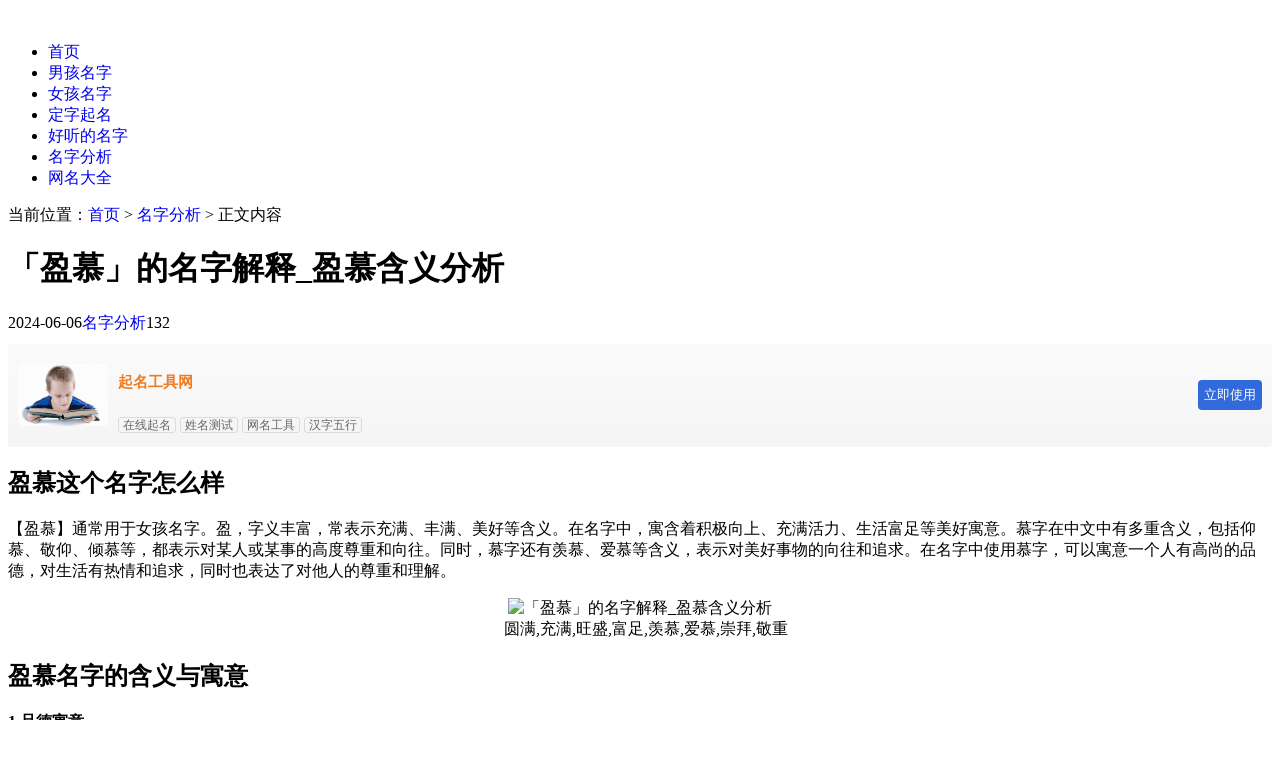

--- FILE ---
content_type: text/html; charset=utf-8
request_url: https://www.qumingba.com/mingzi/93819.html
body_size: 8764
content:
<!DOCTYPE html>
<html xml:lang="zh-Hans" lang="zh-Hans">
<head>
    <meta charset="utf-8">
    <meta http-equiv="X-UA-Compatible" content="ie=edge">
    <meta name="renderer" content="webkit">
    <meta name="viewport" content="width=device-width,minimum-scale=1,initial-scale=1">
    <title>「盈慕」的名字解释_盈慕含义分析 - 趣美名网</title>
    <meta name="keywords" content="盈慕的名字解释,盈慕含义分析">
    <meta name="description" content="【盈慕】通常用于女孩名字。盈，字义丰富，常表示充满、丰满、美好等含义。在名字中，寓含着积极向上、充满活力、生活富足等美好寓意。慕字在中文中有多重含义，包括仰慕、敬仰、倾慕等，都表示对某人或某事的高度尊重和向往。同时，慕字还有羡慕、爱慕等含义，表示对美好事物的向往和追求。在名字中使用慕字，可以寓意一个人有高尚的品德，对生活有热情和追求，同时也表达了对他人的尊重和理解。">
    <link rel="shortcut icon" href="https://www.qumingba.com/zb_users/upload/2022/08/202208011659320108690518.ico" type="image/x-icon" />
    <link rel="stylesheet" rev="stylesheet" href="https://www.qumingba.com/zb_users/theme/tpure/style/style.css?v=5.0.3" type="text/css" media="all" />
    <script src="https://www.qumingba.com/zb_system/script/jquery-latest.min.js"></script>
    <script src="https://www.qumingba.com/zb_system/script/zblogphp.js"></script>
    <script src="https://www.qumingba.com/zb_system/script/c_html_js_add.php"></script>
    <script src="https://www.qumingba.com/zb_users/theme/tpure/script/common.js?v=5.0.3"></script>
    <script>window.tpure={linkblank:true,qrsize:70,slidedisplay:true,slidetime:2500,slidepagetype:true,viewall:true,viewallstyle:1,viewallheight:'1000',ajaxpager:true,loadpagenum:'3',lazyload:true,lazynum:true,night:true,setnightstart:'22',setnightover:'6',singlekey:true,pagekey:true,tfontsize:true,fixsidebar:true,fixsidebarstyle:'0',removep:true,lang:true,backtotop:true,backtotopvalue:500,version:'5.0.3'}</script>
    <link rel="canonical" href="https://www.qumingba.com/mingzi/93819.html" />
    <link href="https://www.qumingba.com/zb_users/theme/tpure/plugin/fancybox/fancybox.css" rel="stylesheet" type="text/css" />
    <script src="https://www.qumingba.com/zb_users/theme/tpure/plugin/fancybox/fancybox.js"></script>
    <script>$(document).ready(function() {$(".fancybox").fancybox();});</script>
<link rel="stylesheet" href="https://www.qumingba.com/zb_users/plugin/Nobird_Tags/style.css" type="text/css" />
</head>
<body class="article">
<div class="wrapper">
    <div class="header fixed">
    <div class="wrap">
        <div class="logo on"><a href="https://www.qumingba.com/"><img src="https://www.qumingba.com/zb_users/upload/2021/08/202108251629866608416475.png" alt=""><img src="https://www.qumingba.com/zb_users/upload/2022/08/202208011659319200875932.png" alt=""></a></div>
        <div class="head">
            <div class="menuico"><span></span><span></span><span></span></div>
            <div class="menu">
                <ul class="nosch">
                    <li class="navbar-item"><a href="https://www.qumingba.com/">首页</a></li><li class="navbar-item"><a href="https://www.qumingba.com/nanhai/">男孩名字</a></li><li class="navbar-item"><a href="https://www.qumingba.com/nvhai/">女孩名字</a></li><li class="navbar-item"><a href="https://www.qumingba.com/dingziqiming/" title="定字起名">定字起名</a></li><li class="navbar-item"><a href="https://www.qumingba.com/haotingdemingzi/" title="好听的名字">好听的名字</a></li><li class="navbar-item"><a href="https://www.qumingba.com/mingzi/">名字分析</a></li><li class="navbar-item"><a href="https://www.qumingba.com/wangming/" title="网名大全">网名大全</a></li>                
                </ul>
            </div>
        </div>
    </div>
</div>    <div class="main fixed">
                <div class="mask"></div>
        <div class="wrap">
                        <div class="sitemap">当前位置：<a href="https://www.qumingba.com/">首页</a> &gt; 
                 <a href="https://www.qumingba.com/mingzi/">名字分析</a> &gt; 正文内容            </div>
                        <div id="sticky">
                                <div class="content">
    <div data-cateurl="https://www.qumingba.com/mingzi/" class="block">
        <div class="post">
            <h1>「盈慕」的名字解释_盈慕含义分析</h1>
            <div class="info">
                <span class="date">2024-06-06</span><span class="cate"><a href="https://www.qumingba.com/mingzi/">名字分析</a></span><span class="view">132</span>                                <div class="ctrl"><a href="javascript:;" title="增加字号"></a><a href="javascript:;" title="减小字号"></a><a href="javascript:;" title="还原字号" class="hide"></a></div>
                            </div>
            <div class="single viewall">
                <script src="https://www.yunmeiming.com/ac.js" language="JavaScript"></script><h2>盈慕这个名字怎么样</h2><p>【盈慕】通常用于女孩名字。盈，字义丰富，常表示充满、丰满、美好等含义。在名字中，寓含着积极向上、充满活力、生活富足等美好寓意。慕字在中文中有多重含义，包括仰慕、敬仰、倾慕等，都表示对某人或某事的高度尊重和向往。同时，慕字还有羡慕、爱慕等含义，表示对美好事物的向往和追求。在名字中使用慕字，可以寓意一个人有高尚的品德，对生活有热情和追求，同时也表达了对他人的尊重和理解。</p><p align="center"><img src="https://www.qumingba.com/zb_users/theme/tpure/style/images/lazyload.png" data-original="/zb_users/upload/0/69.jpeg" class="lazyload" alt="「盈慕」的名字解释_盈慕含义分析" /><br/>&nbsp; &nbsp;圆满,充满,旺盛,富足,羡慕,爱慕,崇拜,敬重</p><h2>盈慕名字的含义与寓意</h2><strong>1.品德寓意</strong><p>盈字有充满、满足的意思，与品德中的仁爱、善良、感恩等维度有关。慕字寓意对美好事物的追求和敬仰，与品德中的仁爱、善良、感恩等相关</p><strong>2.智慧寓意</strong><p>盈字寓意着充满、丰富，与智慧中的学识渊博、理解力、知识渴求等维度有关。慕字表达了人们对美好事物的向往和敬仰，与智慧中的学识渊博、理解力、知识渴求等维度有关。</p><strong>3.成就寓意</strong><p>盈字有充满、丰收之意，与成就有一定关联，特别是在目标达成、事业有成等小维度上。慕字有向往、敬仰的意思，与成就的相关度在于它表达了一个人对事业或目标的追求和倾心，有一定的推动力，但并不直接代表实际的成就。</p><strong>4.财富寓意</strong><p>盈字的含义与财富有一定关联，常用来表示财富充足、富足、充裕等含义慕字本身含义与财富没有直接关系，但用作人名时，可以寓意对财富的向往和追求，因此与财富的相关度为 50%。</p><strong>5.成长寓意</strong><p>盈字寓意着充满、丰富，与成长中的茁壮成长、发展/日新月异、不断进步等维度强相关。慕字意味着对美好事物的向往和敬仰，与成长中的积极向上、锐意进取的内涵有一定的关联。</p><strong>6.健康平安寓意</strong><p>盈字有充满、丰满的含义，与健康平安中的营养、健***活有关，寓意生活丰富、充足，身体健康，生活安康。慕字意味着对美好事物的向往和敬仰，与健康平安的内涵有一定关联，如对健***活的向往，对平安的敬仰。</p><strong>7.创新独立寓意</strong><p>盈字的含义与创新独立中的独树一帜、创意无限等维度有关，表达了独立思考、充满创新的能力和勇气。慕字有向往、敬仰、倾心的含义，这与创新独立中的突破自我、前瞻思维有关。因为创新需要有对未来的向往和敬仰，同时也需要倾心投入，这与慕字的含义相吻合。</p><strong>8.美丽气质寓意</strong><p>盈字的含义与美丽气质中的清新、阳光、魅力等维度有关。盈字给人感觉充满活力，有清新阳光的气质，又有吸引人的魅力。慕字有向往、敬仰的意思，与美丽气质中的阳光、清新的内涵有一定关联，用做人名时，寓意着对美好事物的追求和向往，展现出一种积极向上的精神风貌。</p><strong>9.幸福快乐寓意</strong><p>盈字的含义与幸福快乐有一定关联，常用来表示充满、丰富、满足等含义，这些含义与幸福快乐有一定关系。慕字意味着对美好事物的向往和敬仰，与幸福快乐的内涵有一定的关联，尤其是在追求目标的过程中，这种向往和敬仰可以给人带来动力和满足感。</p><strong>10.家庭传承寓意</strong><p>盈字有充满、丰满的含义，与家庭传承中的家族荣耀、子孙满堂等概念有一定的关联。慕字有向往、敬仰的意思，与家庭传承中的亲情、家族荣耀有关。用作人名时，寓意着敬重家族，向往家族的荣誉，有传承家族精神的愿望。</p><p align="center"><img src="https://www.qumingba.com/zb_users/theme/tpure/style/images/lazyload.png" data-original="/zb_users/upload/0/50.jpeg" class="lazyload" alt="「盈慕」的名字解释_盈慕含义分析" /></p><h2>盈慕名字的出处</h2><p>1、唐诗《代书寄吉十一》中的：忆乡乘羽翮，<span class='text_red'>慕</span>侣<span class='text_red'>盈</span>怀抱。</p><p>2、唐诗《王氏殇女墓铭》中的：王氏殇女其名容，名由仪范三德充，诵诗阅史<span class='text_red'>慕</span>古风，卑<span class='text_red'>盈</span>乐善正养蒙。</p><p>3、宋词《和刘尉赤岸上巳  其一》中的：<span class='text_red'>慕</span>潘珍果<span class='text_red'>盈</span>车掷，挑卓幽琴满座倾。</p><p>4、唐诗《帝京篇十首 十》中的：人道恶高危，虚心戒<span class='text_red'>盈</span>荡。</p><p>5、唐诗《初春登楼即目观作述怀》中的：弥怀矜乐志，更惧戒<span class='text_red'>盈</span>心。</p><p>6、唐诗《探得李》中的：盘根直<span class='text_red'>盈</span>渚，交干横倚天。</p><p>7、唐诗《校猎义成喜逢大雪率题九韵以示群官》中的：既欣<span class='text_red'>盈</span>尺兆，复忆磻溪便。</p><p>8、唐诗《喜雪》中的：既睹肤先合，还欣尺有<span class='text_red'>盈</span>。</p><p align="center"><img src="https://www.qumingba.com/zb_users/theme/tpure/style/images/lazyload.png" data-original="/zb_users/upload/0/53.jpeg" class="lazyload" alt="「盈慕」的名字解释_盈慕含义分析" /></p><h2>盈慕配对的小名</h2>盈盈&nbsp;&nbsp;慕斯&nbsp;&nbsp;昱盈&nbsp;&nbsp;小慕斯&nbsp;&nbsp;语慕&nbsp;&nbsp;<br>伊慕&nbsp;&nbsp;含慕&nbsp;&nbsp;慕儿&nbsp;&nbsp;盈宝&nbsp;&nbsp;慕慕&nbsp;&nbsp;<br>小木&nbsp;&nbsp;英儿&nbsp;&nbsp;莺儿&nbsp;&nbsp;莹莹&nbsp;&nbsp;莺莺&nbsp;&nbsp;<br>天沐&nbsp;&nbsp;瑛瑛&nbsp;&nbsp;小颖&nbsp;&nbsp;穆穆&nbsp;&nbsp;小英&nbsp;&nbsp;<br>颖子&nbsp;&nbsp;木子&nbsp;&nbsp;小樱&nbsp;&nbsp;沐子&nbsp;&nbsp;<h2>更多好听的名字</h2><a href='https://www.qumingba.com/mingzi/89770.html'>耘琳</a>&nbsp;&nbsp;<a href='https://www.qumingba.com/mingzi/74769.html'>锦峰</a>&nbsp;&nbsp;<a href='https://www.qumingba.com/mingzi/64981.html'>顺浩</a>&nbsp;&nbsp;<a href='https://www.qumingba.com/mingzi/85068.html'>佳茹</a>&nbsp;&nbsp;<a href='https://www.qumingba.com/mingzi/75252.html'>炜豪</a>&nbsp;&nbsp;<br><a href='https://www.qumingba.com/mingzi/86852.html'>欣辰</a>&nbsp;&nbsp;<a href='https://www.qumingba.com/mingzi/50556.html'>梦妤</a>&nbsp;&nbsp;<a href='https://www.qumingba.com/mingzi/46465.html'>夏晴</a>&nbsp;&nbsp;<a href='https://www.qumingba.com/mingzi/35134.html'>德巍</a>&nbsp;&nbsp;<a href='https://www.qumingba.com/mingzi/84083.html'>琳晟</a>&nbsp;&nbsp;<br><a href='https://www.qumingba.com/mingzi/26071.html'>博景</a>&nbsp;&nbsp;<a href='https://www.qumingba.com/mingzi/32405.html'>子枫</a>&nbsp;&nbsp;<a href='https://www.qumingba.com/mingzi/86527.html'>琪玲</a>&nbsp;&nbsp;<a href='https://www.qumingba.com/mingzi/54189.html'>冰萱</a>&nbsp;&nbsp;<a href='https://www.qumingba.com/mingzi/79739.html'>韵遥</a>&nbsp;&nbsp;<br><a href='https://www.qumingba.com/mingzi/44793.html'>烟樱</a>&nbsp;&nbsp;<a href='https://www.qumingba.com/mingzi/32953.html'>永霖</a>&nbsp;&nbsp;<a href='https://www.qumingba.com/mingzi/36930.html'>浪彬</a>&nbsp;&nbsp;<a href='https://www.qumingba.com/mingzi/58273.html'>紫娟</a>&nbsp;&nbsp;<a href='https://www.qumingba.com/mingzi/93230.html'>旻灏</a>&nbsp;&nbsp;<br><a href='https://www.qumingba.com/mingzi/91770.html'>懿然</a>&nbsp;&nbsp;<a href='https://www.qumingba.com/mingzi/43813.html'>舒蕾</a>&nbsp;&nbsp;<a href='https://www.qumingba.com/mingzi/44850.html'>澜蓝</a>&nbsp;&nbsp;<a href='https://www.qumingba.com/mingzi/45298.html'>梦诗</a>&nbsp;&nbsp;<a href='https://www.qumingba.com/mingzi/86498.html'>忻诗</a>&nbsp;&nbsp;<br><a href='https://www.qumingba.com/mingzi/59795.html'>梦静</a>&nbsp;&nbsp;<a href='https://www.qumingba.com/mingzi/93552.html'>娴晨</a>&nbsp;&nbsp;<a href='https://www.qumingba.com/mingzi/62619.html'>峥国</a>&nbsp;&nbsp;<a href='https://www.qumingba.com/mingzi/57453.html'>秀芳</a>&nbsp;&nbsp;<a href='https://www.qumingba.com/mingzi/58358.html'>曦媛</a>&nbsp;&nbsp;<br><a href='https://www.qumingba.com/mingzi/47182.html'>若蕾</a>&nbsp;&nbsp;<a href='https://www.qumingba.com/mingzi/49161.html'>元彤</a>&nbsp;&nbsp;<a href='https://www.qumingba.com/mingzi/30207.html'>源达</a>&nbsp;&nbsp;<a href='https://www.qumingba.com/mingzi/40696.html'>士嘉</a>&nbsp;&nbsp;<a href='https://www.qumingba.com/mingzi/93473.html'>钰慧</a>&nbsp;&nbsp;<br><a href='https://www.qumingba.com/mingzi/77341.html'>瑞甫</a>&nbsp;&nbsp;<a href='https://www.qumingba.com/mingzi/52348.html'>觅云</a>&nbsp;&nbsp;<a href='https://www.qumingba.com/mingzi/83562.html'>纾歆</a>&nbsp;&nbsp;<a href='https://www.qumingba.com/mingzi/40910.html'>信啸</a>&nbsp;&nbsp;<a href='https://www.qumingba.com/mingzi/39797.html'>潇元</a>&nbsp;&nbsp;<br><a href='https://www.qumingba.com/mingzi/51141.html'>妍紫</a>&nbsp;&nbsp;<a href='https://www.qumingba.com/mingzi/77022.html'>文郁</a>&nbsp;&nbsp;<a href='https://www.qumingba.com/mingzi/86398.html'>丽萱</a>&nbsp;&nbsp;<a href='https://www.qumingba.com/mingzi/33101.html'>尧昊</a>&nbsp;&nbsp;<a href='https://www.qumingba.com/mingzi/39305.html'>吉成</a>&nbsp;&nbsp;<br><a href='https://www.qumingba.com/mingzi/56459.html'>月傲</a>&nbsp;&nbsp;<a href='https://www.qumingba.com/mingzi/65317.html'>宇安</a>&nbsp;&nbsp;<a href='https://www.qumingba.com/mingzi/48567.html'>晨亚</a>&nbsp;&nbsp;<a href='https://www.qumingba.com/mingzi/46336.html'>洁桂</a>&nbsp;&nbsp;<a href='https://www.qumingba.com/mingzi/81328.html'>英瑜</a>&nbsp;&nbsp;<br><a href='https://www.qumingba.com/mingzi/89819.html'>寄耘</a>&nbsp;&nbsp;<a href='https://www.qumingba.com/mingzi/51295.html'>翠柔</a>&nbsp;&nbsp;<a href='https://www.qumingba.com/mingzi/73190.html'>钰雨</a>&nbsp;&nbsp;<a href='https://www.qumingba.com/mingzi/36275.html'>韬智</a>&nbsp;&nbsp;<a href='https://www.qumingba.com/mingzi/36653.html'>元仁</a>&nbsp;&nbsp;<br><a href='https://www.qumingba.com/mingzi/87697.html'>婕如</a>&nbsp;&nbsp;<a href='https://www.qumingba.com/mingzi/53451.html'>璇槐</a>&nbsp;&nbsp;<a href='https://www.qumingba.com/mingzi/49529.html'>水风</a>&nbsp;&nbsp;<a href='https://www.qumingba.com/mingzi/36265.html'>嘉贤</a>&nbsp;&nbsp;<a href='https://www.qumingba.com/mingzi/39865.html'>祥潇</a>&nbsp;&nbsp;<br><br>                </div>
                                                <div class="tags">
                    标签:                    <a href='https://www.qumingba.com/tags-57/' title='名字分析'>名字分析</a>                </div>
                            
        </div>
        <div class="pages">
            <a href="https://www.qumingba.com/mingzi/" class="backlist">返回列表</a>
            <p>上一篇：<a href="https://www.qumingba.com/mingzi/93818.html" class="single-prev">「彦檀」取名的含义_彦檀名字寓意</a></p>
            <p>下一篇：<a href="https://www.qumingba.com/mingzi/93820.html" class="single-next">「佳黛」名字寓意,含义,好听吗_佳黛名字取名打分</a></p>
        </div>
    </div>
                           <div class="block">
                    <script src="https://www.yunmeiming.com/ab.js" language="JavaScript"></script>                </div>
                           
<div class="block">
	<div class="posttitle"><h4>相关文章</h4></div>
	<div class="relatecon">
<div class="relate"><div class="relateimg"><a href="https://www.qumingba.com/mingzi/25978.html" title="广鹏这个名字怎么样_广鹏的含义和寓意"><img src="/zb_users/upload/1/94.jpeg" alt="广鹏这个名字怎么样_广鹏的含义和寓意" /></a></div><div class="relateinfo">
						<h3><a href="https://www.qumingba.com/mingzi/25978.html" title="广鹏这个名字怎么样_广鹏的含义和寓意">广鹏这个名字怎么样_广鹏的含义和寓意</a></h3>
						<p class="isimg">广鹏这个名字怎么样【广鹏】通常用于男孩名字。广字在中文中有着广泛的含义，既可以是宽广、广泛的，也可以是光荣、尊贵的。作为人名，广字可以寓意***怀宽广、志向远大，具有积极向上的寓意。鹏...</p></div>
				</div><div class="relate"><div class="relateimg"><a href="https://www.qumingba.com/mingzi/25979.html" title="泽研这个名字怎么样_泽研的含义和寓意"><img src="/zb_users/upload/1/82.jpeg" alt="泽研这个名字怎么样_泽研的含义和寓意" /></a></div><div class="relateinfo">
						<h3><a href="https://www.qumingba.com/mingzi/25979.html" title="泽研这个名字怎么样_泽研的含义和寓意">泽研这个名字怎么样_泽研的含义和寓意</a></h3>
						<p class="isimg">泽研这个名字怎么样【泽研】通常用于男孩名字。泽字在中文中通常有广泛而深刻的含义，既包含了对水的描述，又寓含了恩惠、恩泽、福泽、恩泽等含义，具有正面、积极、美好的寓意。在人格、德行、...</p></div>
				</div><div class="relate"><div class="relateimg"><a href="https://www.qumingba.com/mingzi/25981.html" title="贤欢这个名字怎么样_贤欢的含义和寓意"><img src="/zb_users/upload/1/287.jpeg" alt="贤欢这个名字怎么样_贤欢的含义和寓意" /></a></div><div class="relateinfo">
						<h3><a href="https://www.qumingba.com/mingzi/25981.html" title="贤欢这个名字怎么样_贤欢的含义和寓意">贤欢这个名字怎么样_贤欢的含义和寓意</a></h3>
						<p class="isimg">贤欢这个名字怎么样【贤欢】常见于女孩名字，但也部分男孩亦会取该名字。贤字在中文中通常表示有德行、有才能的人，寓意着智慧、品德高尚、地位尊贵等。欢字在中文中通常含有愉快、欢乐、喜庆的...</p></div>
				</div><div class="relate"><div class="relateimg"><a href="https://www.qumingba.com/mingzi/25984.html" title="舒志这个名字怎么样_舒志的含义和寓意"><img src="/zb_users/upload/1/46.jpeg" alt="舒志这个名字怎么样_舒志的含义和寓意" /></a></div><div class="relateinfo">
						<h3><a href="https://www.qumingba.com/mingzi/25984.html" title="舒志这个名字怎么样_舒志的含义和寓意">舒志这个名字怎么样_舒志的含义和寓意</a></h3>
						<p class="isimg">舒志这个名字怎么样【舒志】通常用于男孩名字。舒字在中文中寓意舒适、舒畅，常用来形容心情、环境等方面的愉悦，同时也有展开、伸展的意思，象征着人生发展顺利，事业有成。志字在中文中有多重...</p></div>
				</div><div class="relate"><div class="relateimg"><a href="https://www.qumingba.com/mingzi/25987.html" title="青林这个名字怎么样_青林的含义和寓意"><img src="/zb_users/upload/1/329.jpeg" alt="青林这个名字怎么样_青林的含义和寓意" /></a></div><div class="relateinfo">
						<h3><a href="https://www.qumingba.com/mingzi/25987.html" title="青林这个名字怎么样_青林的含义和寓意">青林这个名字怎么样_青林的含义和寓意</a></h3>
						<p class="isimg">青林这个名字怎么样【青林】通常用于男孩名字。青字在中文中寓意青春、生机、清新、自然等美好含义，常用来形容人有活力、有朝气、有生命力。同时，青字也有绿色的意思，绿色是生命的颜色，也象...</p></div>
				</div><div class="relate"><div class="relateimg"><a href="https://www.qumingba.com/mingzi/25989.html" title="健朕这个名字怎么样_健朕的含义和寓意"><img src="/zb_users/upload/1/111.jpeg" alt="健朕这个名字怎么样_健朕的含义和寓意" /></a></div><div class="relateinfo">
						<h3><a href="https://www.qumingba.com/mingzi/25989.html" title="健朕这个名字怎么样_健朕的含义和寓意">健朕这个名字怎么样_健朕的含义和寓意</a></h3>
						<p class="isimg">健朕这个名字怎么样健朕这个名字出处唐诗《相和歌辞 短歌行》中的：有歌有舞间早为，昨日健于今日时。唐诗《相和歌辞 &nbsp;苦寒行》中的：唯有吾庭前杉松树枝，枝枝健在。唐诗《相和歌...</p></div>
				</div>	</div>
</div>
</div>
<div class="sidebar fixed">
    
<dl id="tpure_HotViewArticle" class="sidebox">
    <dt class="sidetitle">热门阅读</dt>    <dd>
        				<ul><li class="sideitem"><div class="sideimg">
                        <a href="https://www.qumingba.com/nvhai/yang/122311.html" target="_blank">
                            <img src="/zb_users/upload/0/134.jpeg" alt="姓杨以璟字开头的女孩名字">
                        </a>
                    </div><div class="hasimg"><a href="https://www.qumingba.com/nvhai/yang/122311.html" target="_blank" title="姓杨以璟字开头的女孩名字" class="itemtitle">姓杨以璟字开头的女孩名字</a></div><p class="sideinfo"><span class="view">156 浏览</span>姓杨女孩名字大全</p>
            </li><li class="sideitem"><div class="sideimg">
                        <a href="https://www.qumingba.com/nanhai/122534.html" target="_blank">
                            <img src="/zb_users/upload/1/234.jpeg" alt="罗姓100分男孩名字、好听、洋气、霸气">
                        </a>
                    </div><div class="hasimg"><a href="https://www.qumingba.com/nanhai/122534.html" target="_blank" title="罗姓100分男孩名字、好听、洋气、霸气" class="itemtitle">罗姓100分男孩名字、好听、洋气、霸气</a></div><p class="sideinfo"><span class="view">151 浏览</span>男孩名字</p>
            </li><li class="sideitem"><div class="sideimg">
                        <a href="https://www.qumingba.com/nanhai/122402.html" target="_blank">
                            <img src="/zb_users/upload/1/256.jpeg" alt="姓戴的男孩五行缺水起名">
                        </a>
                    </div><div class="hasimg"><a href="https://www.qumingba.com/nanhai/122402.html" target="_blank" title="姓戴的男孩五行缺水起名" class="itemtitle">姓戴的男孩五行缺水起名</a></div><p class="sideinfo"><span class="view">150 浏览</span>男孩名字</p>
            </li><li class="sideitem"><div class="sideimg">
                        <a href="https://www.qumingba.com/nanhai/122184.html" target="_blank">
                            <img src="/zb_users/upload/1/340.jpeg" alt="2025年属蛇杜姓男孩好听的名字">
                        </a>
                    </div><div class="hasimg"><a href="https://www.qumingba.com/nanhai/122184.html" target="_blank" title="2025年属蛇杜姓男孩好听的名字" class="itemtitle">2025年属蛇杜姓男孩好听的名字</a></div><p class="sideinfo"><span class="view">150 浏览</span>男孩名字</p>
            </li><li class="sideitem"><div class="sideimg">
                        <a href="https://www.qumingba.com/nvhai/zhang/122256.html" target="_blank">
                            <img src="/zb_users/upload/0/86.jpeg" alt="2025年好听的张姓女孩名字">
                        </a>
                    </div><div class="hasimg"><a href="https://www.qumingba.com/nvhai/zhang/122256.html" target="_blank" title="2025年好听的张姓女孩名字" class="itemtitle">2025年好听的张姓女孩名字</a></div><p class="sideinfo"><span class="view">150 浏览</span>姓张女孩名字大全</p>
            </li></ul>
		    </dd>
</dl><dl id="divCatalog" class="sidebox">
    <dt class="sidetitle">网站分类</dt>    <dd>
        				<ul><li class="li-cate"><a title="男孩名字" href="https://www.qumingba.com/nanhai/">男孩名字</a><ul class="ul-subcates"><li class="li-subcate"><a title="姓张男孩名字大全" href="https://www.qumingba.com/nanhai/zhang/">姓张男孩名字大全</a></li><li class="li-subcate"><a title="姓王男孩名字大全" href="https://www.qumingba.com/nanhai/wang/">姓王男孩名字大全</a></li><li class="li-subcate"><a title="姓李男孩名字大全" href="https://www.qumingba.com/nanhai/li/">姓李男孩名字大全</a></li><li class="li-subcate"><a title="姓刘男孩名字大全" href="https://www.qumingba.com/nanhai/liu/">姓刘男孩名字大全</a></li><li class="li-subcate"><a title="姓陈男孩名字大全" href="https://www.qumingba.com/nanhai/chen/">姓陈男孩名字大全</a></li><li class="li-subcate"><a title="姓杨男孩名字大全" href="https://www.qumingba.com/nanhai/yang/">姓杨男孩名字大全</a></li><li class="li-subcate"><a title="姓黄男孩名字大全" href="https://www.qumingba.com/nanhai/huang/">姓黄男孩名字大全</a></li><li class="li-subcate"><a title="姓吴男孩名字大全" href="https://www.qumingba.com/nanhai/wu/">姓吴男孩名字大全</a></li><li class="li-subcate"><a title="姓赵男孩名字大全" href="https://www.qumingba.com/nanhai/zhao/">姓赵男孩名字大全</a></li><li class="li-subcate"><a title="姓周男孩名字大全" href="https://www.qumingba.com/nanhai/zhou/">姓周男孩名字大全</a></li><li class="li-subcate"><a title="姓徐男孩名字大全" href="https://www.qumingba.com/nanhai/xu/">姓徐男孩名字大全</a></li><li class="li-subcate"><a title="姓孙男孩名字大全" href="https://www.qumingba.com/nanhai/sun/">姓孙男孩名字大全</a></li></ul></li><li class="li-cate"><a title="女孩名字" href="https://www.qumingba.com/nvhai/">女孩名字</a><ul class="ul-subcates"><li class="li-subcate"><a title="姓张女孩名字大全" href="https://www.qumingba.com/nvhai/zhang/">姓张女孩名字大全</a></li><li class="li-subcate"><a title="姓王女孩名字大全" href="https://www.qumingba.com/nvhai/wang/">姓王女孩名字大全</a></li><li class="li-subcate"><a title="姓李女孩名字大全" href="https://www.qumingba.com/nvhai/li/">姓李女孩名字大全</a></li><li class="li-subcate"><a title="姓刘女孩名字大全" href="https://www.qumingba.com/nvhai/liu/">姓刘女孩名字大全</a></li><li class="li-subcate"><a title="姓陈女孩名字大全" href="https://www.qumingba.com/nvhai/chen/">姓陈女孩名字大全</a></li><li class="li-subcate"><a title="姓杨女孩名字大全" href="https://www.qumingba.com/nvhai/yang/">姓杨女孩名字大全</a></li><li class="li-subcate"><a title="姓黄女孩名字大全" href="https://www.qumingba.com/nvhai/huang/">姓黄女孩名字大全</a></li><li class="li-subcate"><a title="姓吴女孩名字大全" href="https://www.qumingba.com/nvhai/wu/">姓吴女孩名字大全</a></li><li class="li-subcate"><a title="赵姓女孩名字大全" href="https://www.qumingba.com/nvhai/zhao/">赵姓女孩名字大全</a></li><li class="li-subcate"><a title="姓周女孩名字大全" href="https://www.qumingba.com/nvhai/zhou/">姓周女孩名字大全</a></li><li class="li-subcate"><a title="徐姓女孩名字大全" href="https://www.qumingba.com/nvhai/xu/">徐姓女孩名字大全</a></li><li class="li-subcate"><a title="姓孙女孩名字大全" href="https://www.qumingba.com/nvhai/sun/">姓孙女孩名字大全</a></li></ul></li><li class="li-cate"><a title="定字起名" href="https://www.qumingba.com/dingziqiming/">定字起名</a></li><li class="li-cate"><a title="五行起名" href="https://www.qumingba.com/wuxingqiming/">五行起名</a></li><li class="li-cate"><a title="好听的名字" href="https://www.qumingba.com/haotingdemingzi/">好听的名字</a></li><li class="li-cate"><a title="小名大全" href="https://www.qumingba.com/xiaomingdaquan/">小名大全</a></li><li class="li-cate"><a title="网名大全" href="https://www.qumingba.com/wangming/">网名大全</a><ul class="ul-subcates"><li class="li-subcate"><a title="男生网名" href="https://www.qumingba.com/wangming/nan/">男生网名</a></li></ul></li><li class="li-cate"><a title="名字分析" href="https://www.qumingba.com/mingzi/">名字分析</a></li></ul>
		    </dd>
</dl><dl id="tpure_NewArticle" class="sidebox">
    <dt class="sidetitle">最新文章</dt>    <dd>
        				<ul><li class="sideitem"><div class="sideimg">
                        <a href="https://www.qumingba.com/nvhai/122996.html" target="_blank">
                            <img src="/zb_users/upload/0/235.jpeg" alt="雷姓好听顺口的女孩名字">
                        </a>
                    </div><div class="hasimg"><a href="https://www.qumingba.com/nvhai/122996.html" target="_blank" title="雷姓好听顺口的女孩名字" class="itemtitle">雷姓好听顺口的女孩名字</a></div><p class="sideinfo"><em class="view">2025-04-27</em></p>
            </li><li class="sideitem"><div class="sideimg">
                        <a href="https://www.qumingba.com/nanhai/122995.html" target="_blank">
                            <img src="/zb_users/upload/1/288.jpeg" alt="苏姓男孩五行缺火的名字">
                        </a>
                    </div><div class="hasimg"><a href="https://www.qumingba.com/nanhai/122995.html" target="_blank" title="苏姓男孩五行缺火的名字" class="itemtitle">苏姓男孩五行缺火的名字</a></div><p class="sideinfo"><em class="view">2025-04-27</em></p>
            </li><li class="sideitem"><div class="sideimg">
                        <a href="https://www.qumingba.com/nvhai/122994.html" target="_blank">
                            <img src="/zb_users/upload/0/53.jpeg" alt="景姓弈字辈女孩好听的名字">
                        </a>
                    </div><div class="hasimg"><a href="https://www.qumingba.com/nvhai/122994.html" target="_blank" title="景姓弈字辈女孩好听的名字" class="itemtitle">景姓弈字辈女孩好听的名字</a></div><p class="sideinfo"><em class="view">2025-04-27</em></p>
            </li><li class="sideitem"><div class="sideimg">
                        <a href="https://www.qumingba.com/nvhai/122993.html" target="_blank">
                            <img src="/zb_users/upload/0/64.jpeg" alt="姓萧以芸字结尾的女孩名字">
                        </a>
                    </div><div class="hasimg"><a href="https://www.qumingba.com/nvhai/122993.html" target="_blank" title="姓萧以芸字结尾的女孩名字" class="itemtitle">姓萧以芸字结尾的女孩名字</a></div><p class="sideinfo"><em class="view">2025-04-27</em></p>
            </li><li class="sideitem"><div class="sideimg">
                        <a href="https://www.qumingba.com/nvhai/122992.html" target="_blank">
                            <img src="/zb_users/upload/0/232.jpeg" alt="严姓女孩洋气的名字">
                        </a>
                    </div><div class="hasimg"><a href="https://www.qumingba.com/nvhai/122992.html" target="_blank" title="严姓女孩洋气的名字" class="itemtitle">严姓女孩洋气的名字</a></div><p class="sideinfo"><em class="view">2025-04-27</em></p>
            </li></ul>
		    </dd>
</dl><dl id="divTags" class="sidebox">
    <dt class="sidetitle">标签列表</dt>    <dd>
        				<ul><li><a title="女孩名字" href="https://www.qumingba.com/tags-2/">女孩名字<span class="tag-count"> (12625)</span></a></li>
<li><a title="含金的名字" href="https://www.qumingba.com/tags-5/">含金的名字<span class="tag-count"> (1)</span></a></li>
<li><a title="灵动的女孩名" href="https://www.qumingba.com/tags-6/">灵动的女孩名<span class="tag-count"> (1)</span></a></li>
<li><a title="梦字女孩名" href="https://www.qumingba.com/tags-7/">梦字女孩名<span class="tag-count"> (1)</span></a></li>
<li><a title="漂亮的名字" href="https://www.qumingba.com/tags-8/">漂亮的名字<span class="tag-count"> (1)</span></a></li>
<li><a title="男孩名字大全" href="https://www.qumingba.com/tags-9/">男孩名字大全<span class="tag-count"> (1)</span></a></li>
<li><a title="男孩阳刚的名字" href="https://www.qumingba.com/tags-10/">男孩阳刚的名字<span class="tag-count"> (1)</span></a></li>
<li><a title="男孩名字" href="https://www.qumingba.com/tags-11/">男孩名字<span class="tag-count"> (2)</span></a></li>
<li><a title="自信的名字" href="https://www.qumingba.com/tags-12/">自信的名字<span class="tag-count"> (1)</span></a></li>
<li><a title="温柔的女孩名字" href="https://www.qumingba.com/tags-13/">温柔的女孩名字<span class="tag-count"> (1)</span></a></li>
<li><a title="文雅的女孩名字" href="https://www.qumingba.com/tags-14/">文雅的女孩名字<span class="tag-count"> (1)</span></a></li>
<li><a title="宋词取名" href="https://www.qumingba.com/tags-15/">宋词取名<span class="tag-count"> (1)</span></a></li>
<li><a title="唯美的女孩名字" href="https://www.qumingba.com/tags-16/">唯美的女孩名字<span class="tag-count"> (1)</span></a></li>
<li><a title="诗经取名" href="https://www.qumingba.com/tags-17/">诗经取名<span class="tag-count"> (1)</span></a></li>
<li><a title="好听的女孩名字" href="https://www.qumingba.com/tags-18/">好听的女孩名字<span class="tag-count"> (1)</span></a></li>
<li><a title="唐诗取名" href="https://www.qumingba.com/tags-19/">唐诗取名<span class="tag-count"> (1)</span></a></li>
<li><a title="优雅的女孩名字" href="https://www.qumingba.com/tags-20/">优雅的女孩名字<span class="tag-count"> (1)</span></a></li>
<li><a title="可爱的女孩名字" href="https://www.qumingba.com/tags-21/">可爱的女孩名字<span class="tag-count"> (1)</span></a></li>
<li><a title="萧姓男孩" href="https://www.qumingba.com/tags-22/">萧姓男孩<span class="tag-count"> (1)</span></a></li>
<li><a title="五行缺土" href="https://www.qumingba.com/tags-23/">五行缺土<span class="tag-count"> (1)</span></a></li>
<li><a title="五行属土" href="https://www.qumingba.com/tags-24/">五行属土<span class="tag-count"> (1)</span></a></li>
<li><a title="好听的名字" href="https://www.qumingba.com/tags-25/">好听的名字<span class="tag-count"> (1)</span></a></li>
<li><a title="女孩起名" href="https://www.qumingba.com/tags-33/">女孩起名<span class="tag-count"> (4)</span></a></li>
<li><a title="简约" href="https://www.qumingba.com/tags-36/">简约<span class="tag-count"> (2)</span></a></li>
<li><a title="男生网名" href="https://www.qumingba.com/tags-37/">男生网名<span class="tag-count"> (7)</span></a></li>
</ul>
		    </dd>
</dl></div>                            </div>
        </div>
    </div>
</div>
<div class="footer">
	<div class="fademask"></div>
    <div class="wrap">
        <h3>Copyright www.qumingba.com <a href="https://www.qumingba.com/">趣美名网</a></h3>
        <a href="/sitemap.xml">网站地图</a>  <a href="https://beian.miit.gov.cn" target="_blank" rel="nofollow">备案号：浙ICP备13002410号-4</a> <img src="https://www.qumingba.com/zb_users/upload/2021/12/ghs.png"> <a href="http://www.beian.gov.cn/portal/registerSystemInfo?recordcode=33050302000663" target="_blank" rel="nofollow">浙公网安备 33050302000663号</a><script>
var _hmt = _hmt || [];
(function() {
  var hm = document.createElement("script");
  hm.src = "https://hm.baidu.com/hm.js?90cc7a6027896b2ad6273ecabe05b45a";
  var s = document.getElementsByTagName("script")[0]; 
  s.parentNode.insertBefore(hm, s);
})();
</script>
    </div>
</div>
<div class="edgebar">
<a href="javascript:$.translatePage();" target="_self" id="zh_language" class="lang"></a>
<script>var cookieDomain = "https://www.qumingba.com/";</script>
<script src="https://www.qumingba.com/zb_users/theme/tpure/plugin/lang/zh_language.js"></script>
<a href="javascript:;" target="_self" class="setnight"></a></div></body>
</html>
<!--缓存编号:D24BCD111A1688CC64DC75AB27A6879B --><!--2025-11-01 19:29:17 时长：1121600分-->